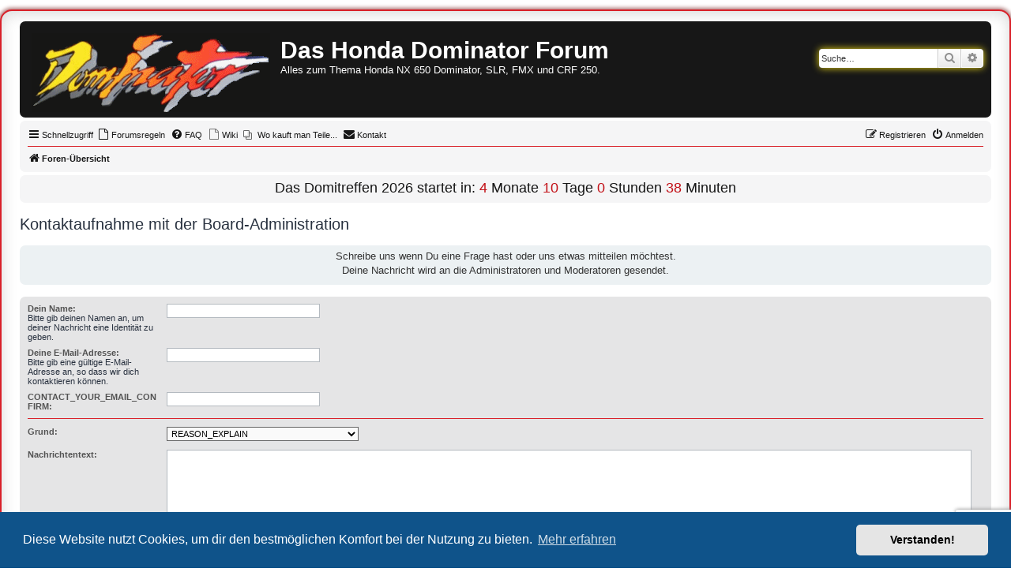

--- FILE ---
content_type: text/html; charset=UTF-8
request_url: https://forum.nx650.de/app.php/contactadmin?sid=822a9216544598f1b69ad3f445445e69
body_size: 19763
content:
<!DOCTYPE html>
<html dir="ltr" lang="de">
<head>
<meta charset="utf-8" />
<meta http-equiv="X-UA-Compatible" content="IE=edge">
<meta name="viewport" content="width=device-width, initial-scale=1" />

<title>Das Honda Dominator Forum - Kontaktaufnahme mit der Board-Administration</title>

	<link rel="alternate" type="application/atom+xml" title="Feed - Das Honda Dominator Forum" href="/app.php/feed?sid=a03a887c8c1cefaa14f49e943c7d46ae">			<link rel="alternate" type="application/atom+xml" title="Feed - Neue Themen" href="/app.php/feed/topics?sid=a03a887c8c1cefaa14f49e943c7d46ae">	<link rel="alternate" type="application/atom+xml" title="Feed - Aktive Themen" href="/app.php/feed/topics_active?sid=a03a887c8c1cefaa14f49e943c7d46ae">			

<!--
	phpBB style name: prosilver Special Edition
	Based on style:   prosilver (this is the default phpBB3 style)
	Original author:  Tom Beddard ( http://www.subBlue.com/ )
	Modified by:      phpBB Limited ( https://www.phpbb.com/ )
-->


<link href="./../styles/prosilver/theme/normalize.css?assets_version=136" rel="stylesheet">
<link href="./../styles/prosilver/theme/base.css?assets_version=136" rel="stylesheet">
<link href="./../styles/prosilver/theme/utilities.css?assets_version=136" rel="stylesheet">
<link href="./../styles/prosilver/theme/common.css?assets_version=136" rel="stylesheet">
<link href="./../styles/prosilver/theme/links.css?assets_version=136" rel="stylesheet">
<link href="./../styles/prosilver/theme/content.css?assets_version=136" rel="stylesheet">
<link href="./../styles/prosilver/theme/buttons.css?assets_version=136" rel="stylesheet">
<link href="./../styles/prosilver/theme/cp.css?assets_version=136" rel="stylesheet">
<link href="./../styles/prosilver/theme/forms.css?assets_version=136" rel="stylesheet">
<link href="./../styles/prosilver/theme/icons.css?assets_version=136" rel="stylesheet">
<link href="./../styles/prosilver/theme/colours.css?assets_version=136" rel="stylesheet">
<link href="./../styles/prosilver/theme/responsive.css?assets_version=136" rel="stylesheet">

<link href="./../assets/css/font-awesome.min.css?assets_version=136" rel="stylesheet">
<link href="./../styles/prosilver_se/theme/stylesheet.css?assets_version=136" rel="stylesheet">
<link href="./../styles/prosilver/theme/de/stylesheet.css?assets_version=136" rel="stylesheet">



	<link href="./../assets/cookieconsent/cookieconsent.min.css?assets_version=136" rel="stylesheet">

<!--[if lte IE 9]>
	<link href="./../styles/prosilver/theme/tweaks.css?assets_version=136" rel="stylesheet">
<![endif]-->

	


<link href="./../ext/alfredoramos/simplespoiler/styles/all/theme/css/common.min.css?assets_version=136" rel="stylesheet" media="screen">
<link href="./../ext/alfredoramos/simplespoiler/styles/prosilver/theme/css/style.min.css?assets_version=136" rel="stylesheet" media="screen">
<link href="./../ext/alfredoramos/simplespoiler/styles/prosilver/theme/css/colors.min.css?assets_version=136" rel="stylesheet" media="screen">
<link href="./../ext/dmzx/countdown/styles/prosilver/theme/countdown.css?assets_version=136" rel="stylesheet" media="screen">
<link href="./../ext/dmzx/topicauthor/styles/all/theme/topicauthor.css?assets_version=136" rel="stylesheet" media="screen">
<link href="./../ext/forumflair/usrpstprflsdslctr/styles/prosilver/theme/usrpstprflsdslctr_rght.css?assets_version=136" rel="stylesheet" media="screen">
<link href="./../ext/kirk/iconlegend/styles/prosilver/theme/icon-legend.css?assets_version=136" rel="stylesheet" media="screen">
<link href="./../ext/phpbb/pages/styles/prosilver/theme/pages_common.css?assets_version=136" rel="stylesheet" media="screen">
<link href="./../ext/rmcgirr83/contactadmin/styles/prosilver/theme/imageset.css?assets_version=136" rel="stylesheet" media="screen">
<link href="./../ext/rmcgirr83/elonw/styles/all/theme/elonw.css?assets_version=136" rel="stylesheet" media="screen">


<style>
.contactpanel {
	margin-bottom: 4px;
	padding: 5px 10px;
	border-radius: 7px;
	font-size: 1.3em;
	background-color:#ECF1F3;
	color:#28313F;
	text-align: center;
}
</style>

<link rel="apple-touch-icon" sizes="57x57" href="/apple-icon-57x57.png">
<link rel="apple-touch-icon" sizes="60x60" href="/apple-icon-60x60.png">
<link rel="apple-touch-icon" sizes="72x72" href="/apple-icon-72x72.png">
<link rel="apple-touch-icon" sizes="76x76" href="/apple-icon-76x76.png">
<link rel="apple-touch-icon" sizes="114x114" href="/apple-icon-114x114.png">
<link rel="apple-touch-icon" sizes="120x120" href="/apple-icon-120x120.png">
<link rel="apple-touch-icon" sizes="144x144" href="/apple-icon-144x144.png">
<link rel="apple-touch-icon" sizes="152x152" href="/apple-icon-152x152.png">
<link rel="apple-touch-icon" sizes="180x180" href="/apple-icon-180x180.png">
<link rel="icon" type="image/png" sizes="192x192"  href="/android-icon-192x192.png">
<link rel="icon" type="image/png" sizes="32x32" href="/favicon-32x32.png">
<link rel="icon" type="image/png" sizes="96x96" href="/favicon-96x96.png">
<link rel="icon" type="image/png" sizes="16x16" href="/favicon-16x16.png">

</head>
<body id="phpbb" class="nojs notouch section-app/contactadmin ltr ">


<div id="wrap" class="wrap">
	<a id="top" class="top-anchor" accesskey="t"></a>
	<div id="page-header">
		<div class="headerbar" role="banner">
					<div class="inner">

			<div id="site-description" class="site-description">
				<a id="logo" class="logo" href="./../index.php?sid=a03a887c8c1cefaa14f49e943c7d46ae" title="Foren-Übersicht">
					<span class="site_logo"></span>
				</a>
				<h1>Das Honda Dominator Forum</h1>
				<p>Alles zum Thema Honda NX 650 Dominator, SLR, FMX und CRF 250.</p>
				<p class="skiplink"><a href="#start_here">Zum Inhalt</a></p>
			</div>

									<div id="search-box" class="search-box search-header" role="search">
				<form action="./../search.php?sid=a03a887c8c1cefaa14f49e943c7d46ae" method="get" id="search">
				<fieldset>
					<input name="keywords" id="keywords" type="search" maxlength="128" title="Suche nach Wörtern" class="inputbox search tiny" size="20" value="" placeholder="Suche…" />
					<button class="button button-search" type="submit" title="Suche">
						<i class="icon fa-search fa-fw" aria-hidden="true"></i><span class="sr-only">Suche</span>
					</button>
					<a href="./../search.php?sid=a03a887c8c1cefaa14f49e943c7d46ae" class="button button-search-end" title="Erweiterte Suche">
						<i class="icon fa-cog fa-fw" aria-hidden="true"></i><span class="sr-only">Erweiterte Suche</span>
					</a>
					<input type="hidden" name="sid" value="a03a887c8c1cefaa14f49e943c7d46ae" />

				</fieldset>
				</form>
			</div>
						
			</div>
					</div>
				<div class="navbar" role="navigation">
	<div class="inner">

	<ul id="nav-main" class="nav-main linklist" role="menubar">

		<li id="quick-links" class="quick-links dropdown-container responsive-menu" data-skip-responsive="true">
			<a href="#" class="dropdown-trigger">
				<i class="icon fa-bars fa-fw" aria-hidden="true"></i><span>Schnellzugriff</span>
			</a>
			<div class="dropdown">
				<div class="pointer"><div class="pointer-inner"></div></div>
				<ul class="dropdown-contents" role="menu">
					
											<li class="separator"></li>
																									<li>
								<a href="./../search.php?search_id=unanswered&amp;sid=a03a887c8c1cefaa14f49e943c7d46ae" role="menuitem">
									<i class="icon fa-file-o fa-fw icon-gray" aria-hidden="true"></i><span>Unbeantwortete Themen</span>
								</a>
							</li>
							<li>
								<a href="./../search.php?search_id=active_topics&amp;sid=a03a887c8c1cefaa14f49e943c7d46ae" role="menuitem">
									<i class="icon fa-file-o fa-fw icon-blue" aria-hidden="true"></i><span>Aktive Themen</span>
								</a>
							</li>
							<li class="separator"></li>
							<li>
								<a href="./../search.php?sid=a03a887c8c1cefaa14f49e943c7d46ae" role="menuitem">
									<i class="icon fa-search fa-fw" aria-hidden="true"></i><span>Suche</span>
								</a>
							</li>
					
										<li class="separator"></li>

									</ul>
			</div>
		</li>

					<li >
			<a href="/app.php/die-honda-dominator-forumsregeln?sid=a03a887c8c1cefaa14f49e943c7d46ae" title="" role="menuitem">
				<i class="icon fa-file-o fa-fw" aria-hidden="true"></i><span>Forumsregeln</span>
			</a>
		</li>
			<li data-skip-responsive="true">
			<a href="/app.php/help/faq?sid=a03a887c8c1cefaa14f49e943c7d46ae" rel="help" title="Häufig gestellte Fragen" role="menuitem">
				<i class="icon fa-question-circle fa-fw" aria-hidden="true"></i><span>FAQ</span>
			</a>
		</li>
		<li data-last-responsive="true">
		    <a href="https://wiki.nx650.de" title="Domiforum Wiki" role="menuitem" target="_blank">
		        <i class="icon fa-file-o fa-fw icon-gray" aria-hidden="true"></i><span>Wiki</span>
			</a>
		</li>
		
					<li class="small-icon icon-pages icon-page-wo-kauft-man-teile no-bulletin">
			<a href="/app.php/wo-kauft-man-teile?sid=a03a887c8c1cefaa14f49e943c7d46ae" title="" role="menuitem">
				<span>Wo kauft man Teile...</span>
			</a>
		</li>
		<li class="" data-last-responsive="true">
		<a href="/app.php/contactadmin?sid=a03a887c8c1cefaa14f49e943c7d46ae" role="menuitem">
			<i class="icon fa-envelope fa-fw" aria-hidden="true"></i><span>Kontakt</span>
		</a>
	</li>
				
			<li class="rightside"  data-skip-responsive="true">
			<a href="./../ucp.php?mode=login&amp;redirect=app.php%2Fcontactadmin&amp;sid=a03a887c8c1cefaa14f49e943c7d46ae" title="Anmelden" accesskey="x" role="menuitem">
				<i class="icon fa-power-off fa-fw" aria-hidden="true"></i><span>Anmelden</span>
			</a>
		</li>
					<li class="rightside" data-skip-responsive="true">
				<a href="./../ucp.php?mode=register&amp;sid=a03a887c8c1cefaa14f49e943c7d46ae" role="menuitem">
					<i class="icon fa-pencil-square-o  fa-fw" aria-hidden="true"></i><span>Registrieren</span>
				</a>
			</li>
						</ul>

	<ul id="nav-breadcrumbs" class="nav-breadcrumbs linklist navlinks" role="menubar">
				
		
		<li class="breadcrumbs" itemscope itemtype="https://schema.org/BreadcrumbList">

			
							<span class="crumb" itemtype="https://schema.org/ListItem" itemprop="itemListElement" itemscope><a itemprop="item" href="./../index.php?sid=a03a887c8c1cefaa14f49e943c7d46ae" accesskey="h" data-navbar-reference="index"><i class="icon fa-home fa-fw"></i><span itemprop="name">Foren-Übersicht</span></a><meta itemprop="position" content="1" /></span>

			
					</li>

		
					<li class="rightside responsive-search">
				<a href="./../search.php?sid=a03a887c8c1cefaa14f49e943c7d46ae" title="Zeigt die erweiterten Suchoptionen an" role="menuitem">
					<i class="icon fa-search fa-fw" aria-hidden="true"></i><span class="sr-only">Suche</span>
				</a>
			</li>
			</ul>

	</div>
</div>
	</div>

	<div class="navbar timecount">
	<div class="inner">
		<span id="time"></span>
	</div>
</div>

	<a id="start_here" class="anchor"></a>
	<div id="page-body" class="page-body" role="main">
		
		<h2 class="titlespace">Kontaktaufnahme mit der Board-Administration</h2>

<form method="post" id="postform" name="postform" action="/app.php/contactadmin?sid=a03a887c8c1cefaa14f49e943c7d46ae" enctype="multipart/form-data">
		<div class="contactpanel">
		<div class="content">
			Schreibe uns wenn Du eine Frage hast oder uns etwas mitteilen möchtest.<br>
Deine Nachricht wird an die Administratoren und Moderatoren gesendet.
		</div>
	</div>
		<br class="clear" />
	<div class="panel">
	<div class="inner">

		<fieldset class="fields2">
		
				<dl>
			<dt><label for="username">Dein Name:</label><br /><span>Bitte gib deinen Namen an, um deiner Nachricht eine Identität zu geben.</span></dt>
			<dd><input type="text" class="inputbox autowidth" name="username" id="username" value="" size="30" tabindex="1" /></dd>
		</dl>
		<dl>
			<dt><label for="email">Deine E-Mail-Adresse:</label><br /><span>Bitte gib eine gültige E-Mail-Adresse an, so dass wir dich kontaktieren können.</span></dt>
			<dd><input type="text" class="inputbox autowidth" name="email" id="email" value="" size="30" tabindex="2" /></dd>
		</dl>
		<dl>
			<dt><label for="email_confirm">CONTACT_YOUR_EMAIL_CONFIRM:</label></dt>
			<dd><input type="text" class="inputbox autowidth" name="email_confirm" id="email_confirm" value="" size="30" tabindex="3" /></dd>
		</dl>
		<hr />
						<dl>
			<dt><label for="contact_reason">Grund:</label></dt>
			<dd><select name="contact_reason" id="contact_reason" tabindex="4"><option value="REASON_EXPLAIN">REASON_EXPLAIN</option><option value="Technische Frage zum Forum">Technische Frage zum Forum</option><option value="Probleme mit dem Login">Probleme mit dem Login</option><option value="Ich möchte meinen Benutzeraccount löschen">Ich möchte meinen Benutzeraccount löschen</option><option value="Sonstiges">Sonstiges</option></select></dd>
		</dl>
						<dl>
			<dt><label for="message">Nachrichtentext:</label></dt>
			<dd><textarea name="message" id="message" class="inputbox" tabindex="6" style="width:98%;height:160px;"></textarea></dd>
		</dl>
		</fieldset>
	</div>
</div>


<div class="panel captcha-panel">
	<div class="inner">
	<fieldset class="fields2">
			<noscript>
		<div>Bitte aktiviere JavaScript in deinem Browser, um die Aufgabe zu laden.</div>
	</noscript>

	<script src="//google.com/recaptcha/api.js?render=6Lcu484aAAAAAOHo9dseVEePSbGtqqO_816Ea8cO" async defer></script>

		<input class="g-recaptcha" type="hidden" name="recaptcha_action" value="report" data-recaptcha-v3="6Lcu484aAAAAAOHo9dseVEePSbGtqqO_816Ea8cO">
	<input type="hidden" name="recaptcha_token" value="">
	</fieldset>
	</div>
</div>



<div class="panel bg2">
	<div class="inner">

	<fieldset class="submit-buttons">
		<input type="hidden" name="confirm_id" value="fc4995ac357f9216dbcdc04252ecaebe" />

		<input type="submit" name="submit" id="submit" value="Absenden" class="button1" tabindex="9" />&nbsp;
		<input type="hidden" name="creation_time" value="1769124068" />
<input type="hidden" name="form_token" value="81d265f06126f9ceab88d473bd058cdc96cac945" />

	</fieldset>

	</div>
</div>

</form>

			</div>


<div id="page-footer" class="page-footer" role="contentinfo">
	<div class="navbar" role="navigation">
	<div class="inner">

	<ul id="nav-footer" class="nav-footer linklist" role="menubar">
		<li class="breadcrumbs">
									<span class="crumb"><a href="./../index.php?sid=a03a887c8c1cefaa14f49e943c7d46ae" data-navbar-reference="index"><i class="icon fa-home fa-fw" aria-hidden="true"></i><span>Foren-Übersicht</span></a></span>					</li>
		
				<li class="rightside">Alle Zeiten sind <span title="Europa/Berlin">UTC+01:00</span></li>
							<li class="rightside">
				<a href="/app.php/user/delete_cookies?sid=a03a887c8c1cefaa14f49e943c7d46ae" data-ajax="true" data-refresh="true" role="menuitem">
					<i class="icon fa-trash fa-fw" aria-hidden="true"></i><span>Alle Cookies löschen</span>
				</a>
			</li>
														<li class="small-icon icon-pages icon-page-impressum rightside">
			<a href="/app.php/impressum?sid=a03a887c8c1cefaa14f49e943c7d46ae" title="" role="menuitem">
				<span>Impressum</span>
			</a>
		</li>
			<li class="small-icon icon-pages icon-page-datenschutzrichtlinie rightside">
			<a href="/app.php/datenschutzrichtlinie?sid=a03a887c8c1cefaa14f49e943c7d46ae" title="" role="menuitem">
				<span>Datenschutzrichtlinie</span>
			</a>
		</li>
		<li class="rightside" data-last-responsive="true">
		<a href="/app.php/contactadmin?sid=a03a887c8c1cefaa14f49e943c7d46ae" role="menuitem">
			<i class="icon fa-envelope fa-fw" aria-hidden="true"></i><span>Kontakt</span>
		</a>
	</li>
			</ul>

	</div>
</div>

	<div id="darkenwrapper" class="darkenwrapper" data-ajax-error-title="AJAX-Fehler" data-ajax-error-text="Bei der Verarbeitung deiner Anfrage ist ein Fehler aufgetreten." data-ajax-error-text-abort="Der Benutzer hat die Anfrage abgebrochen." data-ajax-error-text-timeout="Bei deiner Anfrage ist eine Zeitüberschreitung aufgetreten. Bitte versuche es erneut." data-ajax-error-text-parsererror="Bei deiner Anfrage ist etwas falsch gelaufen und der Server hat eine ungültige Antwort zurückgegeben.">
		<div id="darken" class="darken">&nbsp;</div>
	</div>

	<div id="phpbb_alert" class="phpbb_alert" data-l-err="Fehler" data-l-timeout-processing-req="Bei der Anfrage ist eine Zeitüberschreitung aufgetreten.">
		<a href="#" class="alert_close">
			<i class="icon fa-times-circle fa-fw" aria-hidden="true"></i>
		</a>
		<h3 class="alert_title">&nbsp;</h3><p class="alert_text"></p>
	</div>
	<div id="phpbb_confirm" class="phpbb_alert">
		<a href="#" class="alert_close">
			<i class="icon fa-times-circle fa-fw" aria-hidden="true"></i>
		</a>
		<div class="alert_text"></div>
	</div>
</div>

</div>

	<div class="copyright">
				<p class="footer-row">
			<span class="footer-copyright">Powered by <a href="https://www.phpbb.com/">phpBB</a>&reg; Forum Software &copy; phpBB Limited</span>
		</p>
				<p class="footer-row">
			<span class="footer-copyright">Deutsche Übersetzung durch <a href="https://www.phpbb.de/">phpBB.de</a></span>
		</p>
						<p class="footer-row" role="menu">
			<a class="footer-link" href="http://forum.nx650.de/app.php/datenschutzrichtlinie" title="Datenschutz" role="menuitem">
				<span class="footer-link-text">Datenschutz</span>
			</a>
			|
			<a class="footer-link" href="./../ucp.php?mode=terms&amp;sid=a03a887c8c1cefaa14f49e943c7d46ae" title="Nutzungsbedingungen" role="menuitem">
				<span class="footer-link-text">Nutzungsbedingungen</span>
			</a>
		</p>
					</div>

<div>
	<a id="bottom" class="anchor" accesskey="z"></a>
	</div>

<script src="./../assets/javascript/jquery-3.7.1.min.js?assets_version=136"></script>
<script src="./../assets/javascript/core.js?assets_version=136"></script>

	<script src="./../assets/cookieconsent/cookieconsent.min.js?assets_version=136"></script>
	<script>
		if (typeof window.cookieconsent === "object") {
			window.addEventListener("load", function(){
				window.cookieconsent.initialise({
					"palette": {
						"popup": {
							"background": "#0F538A"
						},
						"button": {
							"background": "#E5E5E5"
						}
					},
					"theme": "classic",
					"content": {
						"message": "Diese\u0020Website\u0020nutzt\u0020Cookies,\u0020um\u0020dir\u0020den\u0020bestm\u00F6glichen\u0020Komfort\u0020bei\u0020der\u0020Nutzung\u0020zu\u0020bieten.",
						"dismiss": "Verstanden\u0021",
						"link": "Mehr\u0020erfahren",
						"href": "./../ucp.php?mode=privacy&amp;sid=a03a887c8c1cefaa14f49e943c7d46ae"
					}
				});
			});
		}
	</script>

<script type="text/javascript">
// ]]>&lt;![CDATA[<![CDATA[
$(document).ready(function(){
	$("#time").countdown({
		date: "2026/06/04",
		onComplete: function( event ) {

			$(this).html("Wer uns sucht: Wir sind auf unserem Domiforumstreffen am Quaduxenbarg");
		},
		leadingZero: false,
				offset: 0,
						yearsAndMonths: true,
				htmlTemplate: "<span class='cd-time'>Das Domitreffen 2026 startet in:</span> %m <span class=\"cd-time\">Monate</span>	%d <span class=\"cd-time\">Tage</span> %h <span class=\"cd-time\">Stunden</span> %i <span class=\"cd-time\">Minuten</span>",
		direction: "down"
	});
});
// ]]>]]&gt;<![CDATA[
</script>
<script>
		var elonw_title = "\u00D6ffnet\u0020in\u0020einem\u0020neuen\u0020Fenster\/Tab";
</script>

<script src="./../styles/prosilver/template/forum_fn.js?assets_version=136"></script>
<script src="./../styles/prosilver/template/ajax.js?assets_version=136"></script>
<script src="./../ext/dmzx/countdown/styles/prosilver/template/jquery.jcountdown.min.js?assets_version=136"></script>
<script src="./../ext/rmcgirr83/elonw/styles/all/template/js/elonw.js?assets_version=136"></script>
<script src="./../ext/alfredoramos/simplespoiler/styles/all/theme/js/details-element-polyfill.min.js?assets_version=136"></script>
<script src="./../ext/alfredoramos/simplespoiler/styles/all/theme/js/spoiler.min.js?assets_version=136"></script>



</body>
</html>


--- FILE ---
content_type: text/html; charset=utf-8
request_url: https://google.com/recaptcha/api2/anchor?ar=1&k=6Lcu484aAAAAAOHo9dseVEePSbGtqqO_816Ea8cO&co=aHR0cHM6Ly9mb3J1bS5ueDY1MC5kZTo0NDM.&hl=en&v=PoyoqOPhxBO7pBk68S4YbpHZ&size=invisible&anchor-ms=20000&execute-ms=30000&cb=hmemd5ijb6uu
body_size: 48791
content:
<!DOCTYPE HTML><html dir="ltr" lang="en"><head><meta http-equiv="Content-Type" content="text/html; charset=UTF-8">
<meta http-equiv="X-UA-Compatible" content="IE=edge">
<title>reCAPTCHA</title>
<style type="text/css">
/* cyrillic-ext */
@font-face {
  font-family: 'Roboto';
  font-style: normal;
  font-weight: 400;
  font-stretch: 100%;
  src: url(//fonts.gstatic.com/s/roboto/v48/KFO7CnqEu92Fr1ME7kSn66aGLdTylUAMa3GUBHMdazTgWw.woff2) format('woff2');
  unicode-range: U+0460-052F, U+1C80-1C8A, U+20B4, U+2DE0-2DFF, U+A640-A69F, U+FE2E-FE2F;
}
/* cyrillic */
@font-face {
  font-family: 'Roboto';
  font-style: normal;
  font-weight: 400;
  font-stretch: 100%;
  src: url(//fonts.gstatic.com/s/roboto/v48/KFO7CnqEu92Fr1ME7kSn66aGLdTylUAMa3iUBHMdazTgWw.woff2) format('woff2');
  unicode-range: U+0301, U+0400-045F, U+0490-0491, U+04B0-04B1, U+2116;
}
/* greek-ext */
@font-face {
  font-family: 'Roboto';
  font-style: normal;
  font-weight: 400;
  font-stretch: 100%;
  src: url(//fonts.gstatic.com/s/roboto/v48/KFO7CnqEu92Fr1ME7kSn66aGLdTylUAMa3CUBHMdazTgWw.woff2) format('woff2');
  unicode-range: U+1F00-1FFF;
}
/* greek */
@font-face {
  font-family: 'Roboto';
  font-style: normal;
  font-weight: 400;
  font-stretch: 100%;
  src: url(//fonts.gstatic.com/s/roboto/v48/KFO7CnqEu92Fr1ME7kSn66aGLdTylUAMa3-UBHMdazTgWw.woff2) format('woff2');
  unicode-range: U+0370-0377, U+037A-037F, U+0384-038A, U+038C, U+038E-03A1, U+03A3-03FF;
}
/* math */
@font-face {
  font-family: 'Roboto';
  font-style: normal;
  font-weight: 400;
  font-stretch: 100%;
  src: url(//fonts.gstatic.com/s/roboto/v48/KFO7CnqEu92Fr1ME7kSn66aGLdTylUAMawCUBHMdazTgWw.woff2) format('woff2');
  unicode-range: U+0302-0303, U+0305, U+0307-0308, U+0310, U+0312, U+0315, U+031A, U+0326-0327, U+032C, U+032F-0330, U+0332-0333, U+0338, U+033A, U+0346, U+034D, U+0391-03A1, U+03A3-03A9, U+03B1-03C9, U+03D1, U+03D5-03D6, U+03F0-03F1, U+03F4-03F5, U+2016-2017, U+2034-2038, U+203C, U+2040, U+2043, U+2047, U+2050, U+2057, U+205F, U+2070-2071, U+2074-208E, U+2090-209C, U+20D0-20DC, U+20E1, U+20E5-20EF, U+2100-2112, U+2114-2115, U+2117-2121, U+2123-214F, U+2190, U+2192, U+2194-21AE, U+21B0-21E5, U+21F1-21F2, U+21F4-2211, U+2213-2214, U+2216-22FF, U+2308-230B, U+2310, U+2319, U+231C-2321, U+2336-237A, U+237C, U+2395, U+239B-23B7, U+23D0, U+23DC-23E1, U+2474-2475, U+25AF, U+25B3, U+25B7, U+25BD, U+25C1, U+25CA, U+25CC, U+25FB, U+266D-266F, U+27C0-27FF, U+2900-2AFF, U+2B0E-2B11, U+2B30-2B4C, U+2BFE, U+3030, U+FF5B, U+FF5D, U+1D400-1D7FF, U+1EE00-1EEFF;
}
/* symbols */
@font-face {
  font-family: 'Roboto';
  font-style: normal;
  font-weight: 400;
  font-stretch: 100%;
  src: url(//fonts.gstatic.com/s/roboto/v48/KFO7CnqEu92Fr1ME7kSn66aGLdTylUAMaxKUBHMdazTgWw.woff2) format('woff2');
  unicode-range: U+0001-000C, U+000E-001F, U+007F-009F, U+20DD-20E0, U+20E2-20E4, U+2150-218F, U+2190, U+2192, U+2194-2199, U+21AF, U+21E6-21F0, U+21F3, U+2218-2219, U+2299, U+22C4-22C6, U+2300-243F, U+2440-244A, U+2460-24FF, U+25A0-27BF, U+2800-28FF, U+2921-2922, U+2981, U+29BF, U+29EB, U+2B00-2BFF, U+4DC0-4DFF, U+FFF9-FFFB, U+10140-1018E, U+10190-1019C, U+101A0, U+101D0-101FD, U+102E0-102FB, U+10E60-10E7E, U+1D2C0-1D2D3, U+1D2E0-1D37F, U+1F000-1F0FF, U+1F100-1F1AD, U+1F1E6-1F1FF, U+1F30D-1F30F, U+1F315, U+1F31C, U+1F31E, U+1F320-1F32C, U+1F336, U+1F378, U+1F37D, U+1F382, U+1F393-1F39F, U+1F3A7-1F3A8, U+1F3AC-1F3AF, U+1F3C2, U+1F3C4-1F3C6, U+1F3CA-1F3CE, U+1F3D4-1F3E0, U+1F3ED, U+1F3F1-1F3F3, U+1F3F5-1F3F7, U+1F408, U+1F415, U+1F41F, U+1F426, U+1F43F, U+1F441-1F442, U+1F444, U+1F446-1F449, U+1F44C-1F44E, U+1F453, U+1F46A, U+1F47D, U+1F4A3, U+1F4B0, U+1F4B3, U+1F4B9, U+1F4BB, U+1F4BF, U+1F4C8-1F4CB, U+1F4D6, U+1F4DA, U+1F4DF, U+1F4E3-1F4E6, U+1F4EA-1F4ED, U+1F4F7, U+1F4F9-1F4FB, U+1F4FD-1F4FE, U+1F503, U+1F507-1F50B, U+1F50D, U+1F512-1F513, U+1F53E-1F54A, U+1F54F-1F5FA, U+1F610, U+1F650-1F67F, U+1F687, U+1F68D, U+1F691, U+1F694, U+1F698, U+1F6AD, U+1F6B2, U+1F6B9-1F6BA, U+1F6BC, U+1F6C6-1F6CF, U+1F6D3-1F6D7, U+1F6E0-1F6EA, U+1F6F0-1F6F3, U+1F6F7-1F6FC, U+1F700-1F7FF, U+1F800-1F80B, U+1F810-1F847, U+1F850-1F859, U+1F860-1F887, U+1F890-1F8AD, U+1F8B0-1F8BB, U+1F8C0-1F8C1, U+1F900-1F90B, U+1F93B, U+1F946, U+1F984, U+1F996, U+1F9E9, U+1FA00-1FA6F, U+1FA70-1FA7C, U+1FA80-1FA89, U+1FA8F-1FAC6, U+1FACE-1FADC, U+1FADF-1FAE9, U+1FAF0-1FAF8, U+1FB00-1FBFF;
}
/* vietnamese */
@font-face {
  font-family: 'Roboto';
  font-style: normal;
  font-weight: 400;
  font-stretch: 100%;
  src: url(//fonts.gstatic.com/s/roboto/v48/KFO7CnqEu92Fr1ME7kSn66aGLdTylUAMa3OUBHMdazTgWw.woff2) format('woff2');
  unicode-range: U+0102-0103, U+0110-0111, U+0128-0129, U+0168-0169, U+01A0-01A1, U+01AF-01B0, U+0300-0301, U+0303-0304, U+0308-0309, U+0323, U+0329, U+1EA0-1EF9, U+20AB;
}
/* latin-ext */
@font-face {
  font-family: 'Roboto';
  font-style: normal;
  font-weight: 400;
  font-stretch: 100%;
  src: url(//fonts.gstatic.com/s/roboto/v48/KFO7CnqEu92Fr1ME7kSn66aGLdTylUAMa3KUBHMdazTgWw.woff2) format('woff2');
  unicode-range: U+0100-02BA, U+02BD-02C5, U+02C7-02CC, U+02CE-02D7, U+02DD-02FF, U+0304, U+0308, U+0329, U+1D00-1DBF, U+1E00-1E9F, U+1EF2-1EFF, U+2020, U+20A0-20AB, U+20AD-20C0, U+2113, U+2C60-2C7F, U+A720-A7FF;
}
/* latin */
@font-face {
  font-family: 'Roboto';
  font-style: normal;
  font-weight: 400;
  font-stretch: 100%;
  src: url(//fonts.gstatic.com/s/roboto/v48/KFO7CnqEu92Fr1ME7kSn66aGLdTylUAMa3yUBHMdazQ.woff2) format('woff2');
  unicode-range: U+0000-00FF, U+0131, U+0152-0153, U+02BB-02BC, U+02C6, U+02DA, U+02DC, U+0304, U+0308, U+0329, U+2000-206F, U+20AC, U+2122, U+2191, U+2193, U+2212, U+2215, U+FEFF, U+FFFD;
}
/* cyrillic-ext */
@font-face {
  font-family: 'Roboto';
  font-style: normal;
  font-weight: 500;
  font-stretch: 100%;
  src: url(//fonts.gstatic.com/s/roboto/v48/KFO7CnqEu92Fr1ME7kSn66aGLdTylUAMa3GUBHMdazTgWw.woff2) format('woff2');
  unicode-range: U+0460-052F, U+1C80-1C8A, U+20B4, U+2DE0-2DFF, U+A640-A69F, U+FE2E-FE2F;
}
/* cyrillic */
@font-face {
  font-family: 'Roboto';
  font-style: normal;
  font-weight: 500;
  font-stretch: 100%;
  src: url(//fonts.gstatic.com/s/roboto/v48/KFO7CnqEu92Fr1ME7kSn66aGLdTylUAMa3iUBHMdazTgWw.woff2) format('woff2');
  unicode-range: U+0301, U+0400-045F, U+0490-0491, U+04B0-04B1, U+2116;
}
/* greek-ext */
@font-face {
  font-family: 'Roboto';
  font-style: normal;
  font-weight: 500;
  font-stretch: 100%;
  src: url(//fonts.gstatic.com/s/roboto/v48/KFO7CnqEu92Fr1ME7kSn66aGLdTylUAMa3CUBHMdazTgWw.woff2) format('woff2');
  unicode-range: U+1F00-1FFF;
}
/* greek */
@font-face {
  font-family: 'Roboto';
  font-style: normal;
  font-weight: 500;
  font-stretch: 100%;
  src: url(//fonts.gstatic.com/s/roboto/v48/KFO7CnqEu92Fr1ME7kSn66aGLdTylUAMa3-UBHMdazTgWw.woff2) format('woff2');
  unicode-range: U+0370-0377, U+037A-037F, U+0384-038A, U+038C, U+038E-03A1, U+03A3-03FF;
}
/* math */
@font-face {
  font-family: 'Roboto';
  font-style: normal;
  font-weight: 500;
  font-stretch: 100%;
  src: url(//fonts.gstatic.com/s/roboto/v48/KFO7CnqEu92Fr1ME7kSn66aGLdTylUAMawCUBHMdazTgWw.woff2) format('woff2');
  unicode-range: U+0302-0303, U+0305, U+0307-0308, U+0310, U+0312, U+0315, U+031A, U+0326-0327, U+032C, U+032F-0330, U+0332-0333, U+0338, U+033A, U+0346, U+034D, U+0391-03A1, U+03A3-03A9, U+03B1-03C9, U+03D1, U+03D5-03D6, U+03F0-03F1, U+03F4-03F5, U+2016-2017, U+2034-2038, U+203C, U+2040, U+2043, U+2047, U+2050, U+2057, U+205F, U+2070-2071, U+2074-208E, U+2090-209C, U+20D0-20DC, U+20E1, U+20E5-20EF, U+2100-2112, U+2114-2115, U+2117-2121, U+2123-214F, U+2190, U+2192, U+2194-21AE, U+21B0-21E5, U+21F1-21F2, U+21F4-2211, U+2213-2214, U+2216-22FF, U+2308-230B, U+2310, U+2319, U+231C-2321, U+2336-237A, U+237C, U+2395, U+239B-23B7, U+23D0, U+23DC-23E1, U+2474-2475, U+25AF, U+25B3, U+25B7, U+25BD, U+25C1, U+25CA, U+25CC, U+25FB, U+266D-266F, U+27C0-27FF, U+2900-2AFF, U+2B0E-2B11, U+2B30-2B4C, U+2BFE, U+3030, U+FF5B, U+FF5D, U+1D400-1D7FF, U+1EE00-1EEFF;
}
/* symbols */
@font-face {
  font-family: 'Roboto';
  font-style: normal;
  font-weight: 500;
  font-stretch: 100%;
  src: url(//fonts.gstatic.com/s/roboto/v48/KFO7CnqEu92Fr1ME7kSn66aGLdTylUAMaxKUBHMdazTgWw.woff2) format('woff2');
  unicode-range: U+0001-000C, U+000E-001F, U+007F-009F, U+20DD-20E0, U+20E2-20E4, U+2150-218F, U+2190, U+2192, U+2194-2199, U+21AF, U+21E6-21F0, U+21F3, U+2218-2219, U+2299, U+22C4-22C6, U+2300-243F, U+2440-244A, U+2460-24FF, U+25A0-27BF, U+2800-28FF, U+2921-2922, U+2981, U+29BF, U+29EB, U+2B00-2BFF, U+4DC0-4DFF, U+FFF9-FFFB, U+10140-1018E, U+10190-1019C, U+101A0, U+101D0-101FD, U+102E0-102FB, U+10E60-10E7E, U+1D2C0-1D2D3, U+1D2E0-1D37F, U+1F000-1F0FF, U+1F100-1F1AD, U+1F1E6-1F1FF, U+1F30D-1F30F, U+1F315, U+1F31C, U+1F31E, U+1F320-1F32C, U+1F336, U+1F378, U+1F37D, U+1F382, U+1F393-1F39F, U+1F3A7-1F3A8, U+1F3AC-1F3AF, U+1F3C2, U+1F3C4-1F3C6, U+1F3CA-1F3CE, U+1F3D4-1F3E0, U+1F3ED, U+1F3F1-1F3F3, U+1F3F5-1F3F7, U+1F408, U+1F415, U+1F41F, U+1F426, U+1F43F, U+1F441-1F442, U+1F444, U+1F446-1F449, U+1F44C-1F44E, U+1F453, U+1F46A, U+1F47D, U+1F4A3, U+1F4B0, U+1F4B3, U+1F4B9, U+1F4BB, U+1F4BF, U+1F4C8-1F4CB, U+1F4D6, U+1F4DA, U+1F4DF, U+1F4E3-1F4E6, U+1F4EA-1F4ED, U+1F4F7, U+1F4F9-1F4FB, U+1F4FD-1F4FE, U+1F503, U+1F507-1F50B, U+1F50D, U+1F512-1F513, U+1F53E-1F54A, U+1F54F-1F5FA, U+1F610, U+1F650-1F67F, U+1F687, U+1F68D, U+1F691, U+1F694, U+1F698, U+1F6AD, U+1F6B2, U+1F6B9-1F6BA, U+1F6BC, U+1F6C6-1F6CF, U+1F6D3-1F6D7, U+1F6E0-1F6EA, U+1F6F0-1F6F3, U+1F6F7-1F6FC, U+1F700-1F7FF, U+1F800-1F80B, U+1F810-1F847, U+1F850-1F859, U+1F860-1F887, U+1F890-1F8AD, U+1F8B0-1F8BB, U+1F8C0-1F8C1, U+1F900-1F90B, U+1F93B, U+1F946, U+1F984, U+1F996, U+1F9E9, U+1FA00-1FA6F, U+1FA70-1FA7C, U+1FA80-1FA89, U+1FA8F-1FAC6, U+1FACE-1FADC, U+1FADF-1FAE9, U+1FAF0-1FAF8, U+1FB00-1FBFF;
}
/* vietnamese */
@font-face {
  font-family: 'Roboto';
  font-style: normal;
  font-weight: 500;
  font-stretch: 100%;
  src: url(//fonts.gstatic.com/s/roboto/v48/KFO7CnqEu92Fr1ME7kSn66aGLdTylUAMa3OUBHMdazTgWw.woff2) format('woff2');
  unicode-range: U+0102-0103, U+0110-0111, U+0128-0129, U+0168-0169, U+01A0-01A1, U+01AF-01B0, U+0300-0301, U+0303-0304, U+0308-0309, U+0323, U+0329, U+1EA0-1EF9, U+20AB;
}
/* latin-ext */
@font-face {
  font-family: 'Roboto';
  font-style: normal;
  font-weight: 500;
  font-stretch: 100%;
  src: url(//fonts.gstatic.com/s/roboto/v48/KFO7CnqEu92Fr1ME7kSn66aGLdTylUAMa3KUBHMdazTgWw.woff2) format('woff2');
  unicode-range: U+0100-02BA, U+02BD-02C5, U+02C7-02CC, U+02CE-02D7, U+02DD-02FF, U+0304, U+0308, U+0329, U+1D00-1DBF, U+1E00-1E9F, U+1EF2-1EFF, U+2020, U+20A0-20AB, U+20AD-20C0, U+2113, U+2C60-2C7F, U+A720-A7FF;
}
/* latin */
@font-face {
  font-family: 'Roboto';
  font-style: normal;
  font-weight: 500;
  font-stretch: 100%;
  src: url(//fonts.gstatic.com/s/roboto/v48/KFO7CnqEu92Fr1ME7kSn66aGLdTylUAMa3yUBHMdazQ.woff2) format('woff2');
  unicode-range: U+0000-00FF, U+0131, U+0152-0153, U+02BB-02BC, U+02C6, U+02DA, U+02DC, U+0304, U+0308, U+0329, U+2000-206F, U+20AC, U+2122, U+2191, U+2193, U+2212, U+2215, U+FEFF, U+FFFD;
}
/* cyrillic-ext */
@font-face {
  font-family: 'Roboto';
  font-style: normal;
  font-weight: 900;
  font-stretch: 100%;
  src: url(//fonts.gstatic.com/s/roboto/v48/KFO7CnqEu92Fr1ME7kSn66aGLdTylUAMa3GUBHMdazTgWw.woff2) format('woff2');
  unicode-range: U+0460-052F, U+1C80-1C8A, U+20B4, U+2DE0-2DFF, U+A640-A69F, U+FE2E-FE2F;
}
/* cyrillic */
@font-face {
  font-family: 'Roboto';
  font-style: normal;
  font-weight: 900;
  font-stretch: 100%;
  src: url(//fonts.gstatic.com/s/roboto/v48/KFO7CnqEu92Fr1ME7kSn66aGLdTylUAMa3iUBHMdazTgWw.woff2) format('woff2');
  unicode-range: U+0301, U+0400-045F, U+0490-0491, U+04B0-04B1, U+2116;
}
/* greek-ext */
@font-face {
  font-family: 'Roboto';
  font-style: normal;
  font-weight: 900;
  font-stretch: 100%;
  src: url(//fonts.gstatic.com/s/roboto/v48/KFO7CnqEu92Fr1ME7kSn66aGLdTylUAMa3CUBHMdazTgWw.woff2) format('woff2');
  unicode-range: U+1F00-1FFF;
}
/* greek */
@font-face {
  font-family: 'Roboto';
  font-style: normal;
  font-weight: 900;
  font-stretch: 100%;
  src: url(//fonts.gstatic.com/s/roboto/v48/KFO7CnqEu92Fr1ME7kSn66aGLdTylUAMa3-UBHMdazTgWw.woff2) format('woff2');
  unicode-range: U+0370-0377, U+037A-037F, U+0384-038A, U+038C, U+038E-03A1, U+03A3-03FF;
}
/* math */
@font-face {
  font-family: 'Roboto';
  font-style: normal;
  font-weight: 900;
  font-stretch: 100%;
  src: url(//fonts.gstatic.com/s/roboto/v48/KFO7CnqEu92Fr1ME7kSn66aGLdTylUAMawCUBHMdazTgWw.woff2) format('woff2');
  unicode-range: U+0302-0303, U+0305, U+0307-0308, U+0310, U+0312, U+0315, U+031A, U+0326-0327, U+032C, U+032F-0330, U+0332-0333, U+0338, U+033A, U+0346, U+034D, U+0391-03A1, U+03A3-03A9, U+03B1-03C9, U+03D1, U+03D5-03D6, U+03F0-03F1, U+03F4-03F5, U+2016-2017, U+2034-2038, U+203C, U+2040, U+2043, U+2047, U+2050, U+2057, U+205F, U+2070-2071, U+2074-208E, U+2090-209C, U+20D0-20DC, U+20E1, U+20E5-20EF, U+2100-2112, U+2114-2115, U+2117-2121, U+2123-214F, U+2190, U+2192, U+2194-21AE, U+21B0-21E5, U+21F1-21F2, U+21F4-2211, U+2213-2214, U+2216-22FF, U+2308-230B, U+2310, U+2319, U+231C-2321, U+2336-237A, U+237C, U+2395, U+239B-23B7, U+23D0, U+23DC-23E1, U+2474-2475, U+25AF, U+25B3, U+25B7, U+25BD, U+25C1, U+25CA, U+25CC, U+25FB, U+266D-266F, U+27C0-27FF, U+2900-2AFF, U+2B0E-2B11, U+2B30-2B4C, U+2BFE, U+3030, U+FF5B, U+FF5D, U+1D400-1D7FF, U+1EE00-1EEFF;
}
/* symbols */
@font-face {
  font-family: 'Roboto';
  font-style: normal;
  font-weight: 900;
  font-stretch: 100%;
  src: url(//fonts.gstatic.com/s/roboto/v48/KFO7CnqEu92Fr1ME7kSn66aGLdTylUAMaxKUBHMdazTgWw.woff2) format('woff2');
  unicode-range: U+0001-000C, U+000E-001F, U+007F-009F, U+20DD-20E0, U+20E2-20E4, U+2150-218F, U+2190, U+2192, U+2194-2199, U+21AF, U+21E6-21F0, U+21F3, U+2218-2219, U+2299, U+22C4-22C6, U+2300-243F, U+2440-244A, U+2460-24FF, U+25A0-27BF, U+2800-28FF, U+2921-2922, U+2981, U+29BF, U+29EB, U+2B00-2BFF, U+4DC0-4DFF, U+FFF9-FFFB, U+10140-1018E, U+10190-1019C, U+101A0, U+101D0-101FD, U+102E0-102FB, U+10E60-10E7E, U+1D2C0-1D2D3, U+1D2E0-1D37F, U+1F000-1F0FF, U+1F100-1F1AD, U+1F1E6-1F1FF, U+1F30D-1F30F, U+1F315, U+1F31C, U+1F31E, U+1F320-1F32C, U+1F336, U+1F378, U+1F37D, U+1F382, U+1F393-1F39F, U+1F3A7-1F3A8, U+1F3AC-1F3AF, U+1F3C2, U+1F3C4-1F3C6, U+1F3CA-1F3CE, U+1F3D4-1F3E0, U+1F3ED, U+1F3F1-1F3F3, U+1F3F5-1F3F7, U+1F408, U+1F415, U+1F41F, U+1F426, U+1F43F, U+1F441-1F442, U+1F444, U+1F446-1F449, U+1F44C-1F44E, U+1F453, U+1F46A, U+1F47D, U+1F4A3, U+1F4B0, U+1F4B3, U+1F4B9, U+1F4BB, U+1F4BF, U+1F4C8-1F4CB, U+1F4D6, U+1F4DA, U+1F4DF, U+1F4E3-1F4E6, U+1F4EA-1F4ED, U+1F4F7, U+1F4F9-1F4FB, U+1F4FD-1F4FE, U+1F503, U+1F507-1F50B, U+1F50D, U+1F512-1F513, U+1F53E-1F54A, U+1F54F-1F5FA, U+1F610, U+1F650-1F67F, U+1F687, U+1F68D, U+1F691, U+1F694, U+1F698, U+1F6AD, U+1F6B2, U+1F6B9-1F6BA, U+1F6BC, U+1F6C6-1F6CF, U+1F6D3-1F6D7, U+1F6E0-1F6EA, U+1F6F0-1F6F3, U+1F6F7-1F6FC, U+1F700-1F7FF, U+1F800-1F80B, U+1F810-1F847, U+1F850-1F859, U+1F860-1F887, U+1F890-1F8AD, U+1F8B0-1F8BB, U+1F8C0-1F8C1, U+1F900-1F90B, U+1F93B, U+1F946, U+1F984, U+1F996, U+1F9E9, U+1FA00-1FA6F, U+1FA70-1FA7C, U+1FA80-1FA89, U+1FA8F-1FAC6, U+1FACE-1FADC, U+1FADF-1FAE9, U+1FAF0-1FAF8, U+1FB00-1FBFF;
}
/* vietnamese */
@font-face {
  font-family: 'Roboto';
  font-style: normal;
  font-weight: 900;
  font-stretch: 100%;
  src: url(//fonts.gstatic.com/s/roboto/v48/KFO7CnqEu92Fr1ME7kSn66aGLdTylUAMa3OUBHMdazTgWw.woff2) format('woff2');
  unicode-range: U+0102-0103, U+0110-0111, U+0128-0129, U+0168-0169, U+01A0-01A1, U+01AF-01B0, U+0300-0301, U+0303-0304, U+0308-0309, U+0323, U+0329, U+1EA0-1EF9, U+20AB;
}
/* latin-ext */
@font-face {
  font-family: 'Roboto';
  font-style: normal;
  font-weight: 900;
  font-stretch: 100%;
  src: url(//fonts.gstatic.com/s/roboto/v48/KFO7CnqEu92Fr1ME7kSn66aGLdTylUAMa3KUBHMdazTgWw.woff2) format('woff2');
  unicode-range: U+0100-02BA, U+02BD-02C5, U+02C7-02CC, U+02CE-02D7, U+02DD-02FF, U+0304, U+0308, U+0329, U+1D00-1DBF, U+1E00-1E9F, U+1EF2-1EFF, U+2020, U+20A0-20AB, U+20AD-20C0, U+2113, U+2C60-2C7F, U+A720-A7FF;
}
/* latin */
@font-face {
  font-family: 'Roboto';
  font-style: normal;
  font-weight: 900;
  font-stretch: 100%;
  src: url(//fonts.gstatic.com/s/roboto/v48/KFO7CnqEu92Fr1ME7kSn66aGLdTylUAMa3yUBHMdazQ.woff2) format('woff2');
  unicode-range: U+0000-00FF, U+0131, U+0152-0153, U+02BB-02BC, U+02C6, U+02DA, U+02DC, U+0304, U+0308, U+0329, U+2000-206F, U+20AC, U+2122, U+2191, U+2193, U+2212, U+2215, U+FEFF, U+FFFD;
}

</style>
<link rel="stylesheet" type="text/css" href="https://www.gstatic.com/recaptcha/releases/PoyoqOPhxBO7pBk68S4YbpHZ/styles__ltr.css">
<script nonce="av8H5ySh3eIA9-hyXCgJaw" type="text/javascript">window['__recaptcha_api'] = 'https://google.com/recaptcha/api2/';</script>
<script type="text/javascript" src="https://www.gstatic.com/recaptcha/releases/PoyoqOPhxBO7pBk68S4YbpHZ/recaptcha__en.js" nonce="av8H5ySh3eIA9-hyXCgJaw">
      
    </script></head>
<body><div id="rc-anchor-alert" class="rc-anchor-alert"></div>
<input type="hidden" id="recaptcha-token" value="[base64]">
<script type="text/javascript" nonce="av8H5ySh3eIA9-hyXCgJaw">
      recaptcha.anchor.Main.init("[\x22ainput\x22,[\x22bgdata\x22,\x22\x22,\[base64]/[base64]/[base64]/[base64]/[base64]/UltsKytdPUU6KEU8MjA0OD9SW2wrK109RT4+NnwxOTI6KChFJjY0NTEyKT09NTUyOTYmJk0rMTxjLmxlbmd0aCYmKGMuY2hhckNvZGVBdChNKzEpJjY0NTEyKT09NTYzMjA/[base64]/[base64]/[base64]/[base64]/[base64]/[base64]/[base64]\x22,\[base64]\\u003d\x22,\[base64]/Du05Mw48jT8KjNMOEdycewozClx3DiMOmEnzDpmBNwrXDssKGwp4WKsOEZ0bCmcKUbXDCvk9AR8OuBcKnwpLDl8KRcMKePsOpDWR6wrfCvsKKwpPDjMKQPyjDqMOCw4x8F8KFw6bDpsKPw5pIGijCjMKKAjI/SQXDr8O7w47ChsKLUFYiRsOxBcOFwqcrwp0RRn/Ds8OjwrcIwo7Cm0XDtH3DvcKHXMKubywVHsOQwrNrwqzDkBDDv8O1cMOQWQnDgsKRVMKkw5oXZi4WBlR2SMOob2LCvsOCQcOpw67DhMO6CcOUw4FewpbCjsK0w5skw5gXF8OrJAh7w7FMesOTw7ZDwr8RwqjDj8K/wq3CjADCvMKIVcKWDV1le3xZWsOBYMOJw4pXw63Di8KWwrDCgMKgw4jClUtHQhsZCjVIXwN9w5TCsMK9EcONcS7Cp2vDrMOJwq/DsD/Dl8KvwoF4JAXDiCl/wpFQHMOCw7sIwpJNLULDk8ObEsO/[base64]/bsOeIhDDoR9oFlbDu2bClsO8X8OaGyYEbXXDpcOrwrzDhT/ClwEbwrrCsyvCgsKNw6bDvsOYCMOSw73DgsK6QjYOIcK9w5fCoRpZw53DmW7DksKXK1jDgX1me0oew77Cnw7CpsKowpjDuU5UwrcLw71NwqcEYk/DtgHDqsKTw4HDusK+ZMKCaE1oTB3DqMKxQjLDj1sxwrXCmGoTw5gSIXZNcg5iwpjCisKEHTskw4bCriNvw54twrXCosO4Ig/Dv8K+wrnCvTDDrSdww6HCqcK3NsKuwqzClcOxw754wphpMMOkNsOdC8O9wrPCqcKbw6HDq2PCjQvDmMOrZcKrw7bChsKrc8ODwoZ4SBzCtj3DvEdvw6rCpg90wr/Dq8OJMMODXMOeJwzDtUbCu8OPLcOxwq5fw5rCmcKlwr7Cth4NQcOCKnfCqU/CuwHCqWvDolQJwpAkS8KjwpbDscKEwpJ+UH/[base64]/[base64]/[base64]/DgRR2D1XCtMK3wpVxXcKuwrY8wpQdD8OXbzsFPsOvw6RDeVJaw7csZ8OlwoM6wq1QKcOKRD/[base64]/ChsKzw5nCgsK9YEjDlcKYGXrCnBFdEMKPwrAwamwIOiQZw4NTw6AwMXB9wp7DtMO6dFLCmDtab8OqdWTDjMKEVMOwwqIlOWvDl8KUJHfCq8KqWHZZR8KeDcKBG8K2w5PCrcOOw493fcOLGsOSw4ENKW/DqMKDbQHCuj1Mw6Qzw69GJifCqmtHwrEwQDbCsRzCo8ONw7U3w6c5JcOjEMKbe8K2acODw6rDm8Omw73CmVkBw5cMA3FFaS0yBMKWQcKhCcKxYsOPOiolwrYCwr3CtsKZAcONeMOOwrtqD8OTw68Nw6/Cl8OYwpRHw6kPwoLDnR0ZYRHDicKQW8KJwr3CusK/PcK+XsOtFkHDicKfw6bClFNcwqbDp8KvH8KVw5IsJMOcw5TCnTpDYG8PwpZgEGDChn1aw5DCtsKNwp8pwonDtsOPwoTCjsKbDkzCsXbCvi/Cn8Kmw5xsc8KDfsKHwoVjeTDCg3HChVZswr99OxbCmsK5wpnDi001KB9rwpJpwphZwqxiARXDsnDDu0VLwqd5w6Inw5Zxw4rDmnrDksK1w6LDkMKlajUEw7rDtDXDn8KCwpbCmj7DuWsrbmdJwqzDuBHDrCZFCMOuccOfw7stOMOlw4LCtMK/FMOBLkklNFgaRcKKdMKOw7FbKWTClcO4w743Jx1Zw7ACQVPClynDqSwiwpTDl8KPNzjCij8PWsOhJMKOw47DmhFkw6Fiw6vCtjNrIMO+wq/[base64]/[base64]/Ci0fDg8KmVMKSwoUUwonCh8KOYsOnasKCw5x5akTDoQdJPsOpYMOFBMKPwo4iEnXCk8O8RcKfw7PDmcO9w4pxOSktw4HCqcKPOsO2wqYheHjDsQHCgsO7X8ObLlogw7zDjMKDw7glZcObwptDM8OgwpNMOsKuw6JJTcKHWDU1wpNHw7vCn8KQwqzDgMKrW8O7wq/Ch015w6DCh2jCn8Kef8KXAcOAwow9IsOiBcOOw5UMVsOIw5DDmsKjSWZ8w7QuJcOyw5Flw70lw6/DsyDCvS3CocK7wqbDmcKQw4vCi3/CpMKtw7/[base64]/Q8OdwoNdw6zChx7DqBLDusKOw5nCokxZJ8KjN1w0BTLCh8OHwp8zw4/CicK1HQrCmy9GZMKLw7B/wrkpwrRPw5DDjMK2SX3DnMKKwozCrVPCtMKvaMOowpJSwqXDhFPDssOICMKlFQh0EMK/w5LDukVNQMKjfsOIwqVjTMO1PEk5G8OYG8OzwpPDsjhyM2oow5nDjcKkSETCtcOXw6XDsBzDoCbDoRLDqzdwwovDqMKnw4nDr3QnUUt5wqpaXsK0wqkKwrbDmTDDtw3Dp1Z6VCPCs8Kww4rDv8ONCi/DhnTCvHjDpx7CtsKzW8K7PMOzwo8QOsKBw40hQsKVwrctScOyw5QqUV9hfkrCvsOxHTDCoQvDjUjDtC3DsBdvBMKsSiIKwofDhcKmw4EkwplCEMOafTPDuD7CuMKBw5pJT3HDvMOOwqg/[base64]/CjjPDscOQwrBiwp1rJMKrCUjDsScmaMKtYjtww6zChcO2esKaYXMGw51eCCzCscOsYQHChw9Sw6/DusKRw6d5w67DvMKfD8OJKn7CunDCuMOCwqjDrmhCw5/DpsOfwrnCkS8cwpEJw4p0ZcOjDMKEwpjCo3Blw5JuwofDqx92wqPDvcKWBCbCpcKJfMOHGTVJBHPClHZ9wrzDj8K/ccOfw7nDlcOLTCRbw5V5wpFLQ8O3GMOzLTA5eMKDVFttw6wzAsO3w5nDjX8XBsKCPsKUMMOBw5xDwqR8wqTCm8ODwoPCgnYJH2/DrMKVw4U0w6U2GyTDkQTDmcOUCSXDtsKnwp/DpMKaw5XDqkERZDFAw4BYwq/[base64]/DnGEeFjx5w6bDqsOPHsO2aMKOw6ISwq7CtMKgQsKVwr8lwonDoVA+NiJnw7/Cug8tAcKtwr8Vw4XDoMKjYglcM8KLACvCombDscOsEMK3HxfCocOxwrXDhgbCk8K0aAYsw750XEbCmEoCwqRcCcKCwoZOIsOXeg/Ct0pIwqEkw4DDoj1dw50MKsOYCVzCpAzCm0h4HhRMwrdnwrHCrW9Hw59bw75mRDDCm8OzG8ORwrfCu04wSyxoNzfDhcOLw5DDq8Kfw618TsOUQ0B1wpzCnAFSw4fCvsK7Ni/DtMKWw5IeOkXCpBlUw5QzwprCmHErTMOza0Vqw6hfBcKLwrZbwqJnQcO4U8Olw7RlKyLDplHCncKRLcKKOMKANcK9w7fCt8K1w5oYw7HDsVwjwqzDiDPCmWJQwqs/HsKKRAvCm8OmwpLDj8OpeMOHeMKrDGUew6phwrgnJcOBwofDqUrDoip7N8KQZMKfwoDCr8KIwqrDucO6woHCksOba8KOHlgpJcKYJHbDlcOmw6sXQyw3UUXDjMOuwprDrRlfwqtFw44jPUfCk8Olwo/CjcKdwpwcasKGwo/Cn0bDocKHRBUJwoDCu2pDQ8Kuw64bw71hC8KNZVpRYU06woU4wrTDuTUEw5DCkcOCFW/DmcKrw7bDsMOFwqLCtMK0wpB1wq9ew6TDlV9fwqrDtgwTw6fCisKrwqRlw4HCiCU8wrjCs1jCnMKswqwKw49Cf8OSBmlCwo3DnA/CjnLDrnnDkRTCucKdDEFFw60qw6/[base64]/[base64]/[base64]/DpsOXwprDoSbDuivDoSF3wqHDqxcMSsOTIl3CuzfDssKHwoU4Gypiw686DcO0X8KKLE8NJTnCnVTChMKfJcK8LsOZf3DCiMK2PMOwYl3CnlXCnsKXdsONwrrDsTEnSRopw4bDkcKnw63Dp8OJw4PCrMK7YThXw6/DpX3CksOKwrQpeEHCo8OVEn1mwrbDp8KUw4g/[base64]/Co1XCmsOlwrxGwrLCu8OFSsKowqxkT8OHw4DCvEAzRMKjw7kcw70Qw4TDtcKLw709DsKPZsOlwpjDvQ/DiWHDu1gjXSEONm7CuMKUB8OoI1hUEmDDqTBzLDIDw78bI0/DjgQLIhjChARZwqZywqhQOMO0YcOww4nDicOmQMKyw71mSQpCecOKw6bDo8OiwqBYw5Ypw5zDiMKLZsO9wr0occO/wpEaw73CucKBw5RCGsKRIMO8fMO9w7lew7I1w5Jbw7LCqXUUw67CqcKcw7BeCsKZLyPDtcKVdjvCqnTDtsO6wpDDgAADw4nCmcOTbcOKQMORw5Eka14kw6/DusOXw4UcZ0rCkcKWwqnCrTsBw5jDhMKgT3zDssKEDzzDqsKKEWPDrQo4wp7CmAzDv0duw5d7XsKtGmlawpPDmcKUw5bDssOJw5vDlXMRKcKkw6DDqsK/F2Ynw4DDpF0Qw5/DpnVQwoTDvcO/FXjDg0rDl8KRORgsw4PClcOgwqUmwrXCosKJwoZKw5/DjcKCNwwEdjhcdcKHw6nCsjg6wqU8QAjDgsO5OcOYCMKoAlotwrnCigUawrXDkirDg8Oowq5rRMK5w79KZcK5MsKhw50jwp3Dl8KXAkrCjsKnw6zCisOHwrLCpsOZegc5wqMkViTCrcKUw6LChsOFw7DCqMOOwofCowHDjGtxwpLDn8O/LTUHK3nDqj5sw4TCs8KNwoXCq0HClsKdw7VFw6TCoMKWw5hPWMOEwo3CpTLDiWzDiFxYVRjCr14ufzQFwoZqdsKwQSEHXFXDlsOcwpwtw5tCw7DDjT7DjHrDhsOkwqLCv8KVwpQtKMOcVcOoJ2ImCcKmw4vCnhVoA3/DvcKEcV/[base64]/DiMKMwr1uw4ZKwp/Dr8KKwrLCkMOyP8KPw7PDr8OMwr0dW2vCssKWw7TDuMO5OWjDqMKCwpDDkcKKBzDDn0ESwq1gLcKkw6fDnzpewrsjWcK/fns4HmhHwpPCnmQCEsOVTsKjJGIcQ3lHFsKfw6vCnsKVcsKXKwZtGC7DuSRLVyPCqMOAwr/[base64]/BMOPw5/[base64]/Ci1DCrDx9J2vCrsOCw7PCohXCv20rBcOgwoIpCMOewpJyw6DCmMOCGF9HwrzCj2bCghjDpFXCnxsGZMO/FMOFwpIKw5vDpjpWwrfChsKkwoLCkzjCoRBWCBfCnMObw6sHM3NFL8KHw7rDhmXDjRZHXlrDl8Kgw4/Dl8KMeMO+wrTCszVzwoNOYEZ2JVfDsMOmbsKsw4UHw4/[base64]/[base64]/[base64]/ClsKfJMO8wq7CqER/DDjCkMONw7DCozXDt2o4w5BNBm/Ch8OywrU9XMKtJ8K5HEB8w7PDnlApwrN2RFvDq8OZDlRCwpZtw6bCusKEw44Xwp/CvMOcFsKiw5wAZAZyHwZadsO+GMOpwoMtwrAFw7BsfcOxYgtNCzw6w6bDuinDgsOZCQoleWYPw7/[base64]/CcO/w79Kd0nDuMKKCD8Pw4VLScOSw6fDisKQMcKzRMK3wqPDiMKjTSpEwrcaa8K9asOFwojDlnbCscK7w4PCtxUiScOpDiHCil0/w4Zsc1FTwojCpUwcw6LCvsO7w4UMX8K5woLDrMK2AMOowr/DlMOXwpbCpjTCtGVBR1PDnMK7C10vwp/Do8KIwrlqw6bDk8OVwqXCiVdsZGQNwoY8wrPCqyYMwpQVw7IOw4rDr8O1ecKGdsO8wpnCtMKbw5/[base64]/[base64]/w7HDkcKyw75EI0FKN8OfwoFgRF/DuHFmbkXDnAkCKkoEwofDr8OoKRdvw6Y2w5p/w6TDi33DqcO/P2rDhMOyw5pFw5UDwpEvw7/CixdFPsOAfMKAwqRpw7A6AMKEXCooOFrCnjPDpMO6wpLDiVkGw7vCmHzDl8KaJ0fCp8O/KcOfw70JBlnCiU4BBG/DjsKXacO9wrshwrd0BSdmw7vCv8KTCsKvwq92wq/Du8KZfMOgXCIPwqAIMsKJwojCpRvCosOETcKYV17Dg3ktM8KRwqddw5jDp8KZdl9kECVOwoRAw6k3M8KRwpxBwqXDklJ7wrbCk1VEwqrCgRAFZcOIw5DDrsKAw5/DkhtVOGrChsOnXDATXsKpIzjCt1jCuMKmVnnCrTI9JF/CvRzCrcOewobDscOoAk/Cmg05wo7DkyU5wrDCkMKcwqkjwoTDki1LSS7Cs8Oww60qTcOHw7fDpwvDv8KYW07CqXZvwrjCt8KgwqQlw4UrD8KfF0NoSMKCwokkSMOgTMOWworCr8Kww7HDllVqZ8KKY8Kcdh3Cu3YTw5pVwogPaMOJwpDCul7CkF58acKta8Klw78eLXBCMjsgDsKqwq/Cn3rDnMKEwrXDnyU/L3AUSyxuw70ew4HDgVR0wovDvA3CjUrDpMO3KcO7FMK/wq9IZD7DpcKVM1rDtMKCwoXDjDzDhHMxw7PCiQcLwrDDoj/DiMOmw4ZCwpzDqcKOw5IUwpUSw7hmw7UrdMOpDsOdZ0nDv8KCbmgsQMO+w4AWw63DlWPCox9zw7jCnMO0wr1XXcKpNEvDuMOzMcO/BS/CsUHDncKWUgBIBTjDusOfbmfCp8O3wqvDtDfCuyDDrsKTwoBvMgwTCMOaeX9Yw4E/w4VsWsKKw45BVlvDk8O1w7nDjMKxecOwwrxJYjLCjnTCncKhFcOLw7zDncO9wqbCuMO7wq7Cqm9pw4sjS3jDnTVffmzDqBHCmMKdw6nDr0UywrAow70BwqETTcOVRsOQHQbDk8K2w6xoLD9aRMOMKT8nd8KQwpscN8OwIcKFaMKDbh7DmHkvOcK/w5EawpjDkMKbw7bDqMOJYXwxwrheYsOnw6TDpcOMH8KEGsOVw49Dw49bwqPDsVvCoMKVO0swTVTDuE3CqWgbSXBLWWTDihPDoFLCjsO+Wws2c8KJwrXDlVLDmAfCvsKawpvClcO/wr9Xw7lNB0fDml/CrhrDowTDuy/CgcODGsKFVMKzw77DqWMQblrCpcKQwpxxw71XXRjCtAAdGBF1w61KNSR1w78Ow6LDgMOXwqpGZsKhw7hzDR0MYEzDnMOfBcOXcMK+RB9aw7NTF8KrHToHwoZLw4APw6TCvMOqw5kgM13DgsKiwpfDkQd6TFVUQcOWDH/DtsKqwrlxRMOYZW0fO8OBcsO9w5k5I2MxCsOdanHDlCrCo8KKw5/CscOZZcOvwroUw73DnMK7JCTCmcKEX8OLZyJ1ecO+JG/CgFw8w4fDoiLDulnCuD/DsDnDqVQyw73DpQjDtsODICM9A8K5wqFbw58Nw4/CkxkWw5NHCsK+VxzCgcKJKcORZ3rCtR/CvQkqNRwhO8KbE8Oqw5QQw4BmBcOHwrvDjSkvPUrDm8KUwpZaZsOuNmHDksO5wrfCjcOIwpd7wpd3Gl0aA3PCjl/[base64]/NMOHwqsuEsO7asKpw6QUeDLChXrDlzdowpZHWQ7CvMKKU8KRw5lqe8KFCcKhHFzDqsOqUsKlwqDDmMKdYmlywpdvwp/Dr1VCworDhzxlw4zDnMK2OCJleC1bScOTETjCkhpXBTBNPD7DnwXCrcOoOU0Kw592NsOoPMKOfcOnwotzwpnDlFh9HCXCvTN1dSEMw550dDfCuMKxL0TCukEUwpA5BnMHw5XDt8KRwp3CrMKEwo5uw7DDlFtYwrHDrcKlw4/[base64]/Ct8OLQ8KXOsOGeRd4wqTDkS9owozCrwtQVsOdw5VvL1ARwqzDscOMAsKyITELcnXDlcKTw5lvw5vCnV7CjULCvV/DuH5TwpPDoMOow5caIcOzw4PCnMKUw7g5QsKwwpPCgcOjZcOkXsOJw55sGyNDwrfDi3/[base64]/[base64]/MsKiIsOlwrrDqVLCtsK8TMKpwpLDucK2PMOfwolLw5HDiwd5QsKowo1jbinCoUXCn8KbwrbDj8ONw7gtwpLChVhGHsO7w79LwoZHw7FQw5PCkMKYMcK0wr/CtMKTdVtrfRjDtxNsBcKKwrgJfFAfc2jDkkHDrcK7w4ZxOMKxw7tIQcOvw5TDiMKJccOzwq93w4FWw6vCi0PCtHDDl8OZJsK5fcKawonDvjtRbnMmwrbCgsOQV8Oqwq0fbMOCejDDhcKbw4/CilrCmcKgw5DCpcKTLMOOUhRUfsKTMXsOwpVww5nDvlJxwp1Mw7AVYnjDg8Oqw789F8OLwprDoydZecKkw6jDgCjDljYFw5pewpkUDMOUD3p3w5zCt8OKGSFbw6cgw6DDqCZow6nCoiIeaiHDqzAdRcKww5rDg3FmCMOCaBAAC8KjElgVwpjCo8KEDyfDq8O/wpDDhiwSwpXDvsODwrcSw77Dl8O9IMO3Pn92wojCuRjCnAE3wq7CjAg4wpXDpsOGS38wDcOAFT5IcUfDhMKgTsKKwq/DiMOkd1IewqRiGMKWc8OVE8OtKsOhEcOpw7zDt8OdF0/Cjxd/wpvCnMKIVcKtw4pYw4PDpMOeBDN3TcOLw7jCmMOcVwIVUMOuwpcnwprDr0zCqMOPwoF+S8KjTsO/IcKlwp7DuMOZDGxcw6Buw69FwrXCnVbChsKjFMK+w5XDq3hYwqdFwoc3wrZswpfDjGfDi3nCl3RIw4LCg8OJwozDllLCisOWw7vDoAzDjR3CoHrDn8OGXE7DpRzDvMOOwrDCmsK0FcK0SsK+KcONRMKrw6jCpsOXwpPCtF8jLgoyTW58QsKkAcO/w5rCvcOvwplvwonCrnUzKMONUBZTeMOOVEgVw7ANw7J8bsK8YsKoOcK7WcKYRMKewpVUXUvCosKzw6ohUcO2wq97w67Cu0fClsOtw4rCq8O2w5jDr8O/[base64]/w74Mwr/[base64]/wohpRBHDmcOMKMK+w7DChUrClBcZwrkpwrscw79DPl/CqCYNwpTChcKcdMOYMj7Ck8Oqwo8rw7XDrwZuwp1dFCrCl3LCtjhPwp0xwrd9w6B7bX7CmsOhw4dhSBIzDnYeTXRTRMOyZwwsw5V/w7XCh8OXw4c/[base64]/CscOwwqHDlcO1PUsVF0Agw7IWw6dHw7UUwrURDhDCr2LDvGDCvEkRCMOOHgBgwok7woLDni7Ch8OPwqAibsOmUzjCmUDDhcKof1/DnmnDqj9vXsOoaSIuRlDDvsOjw60swrEJd8O8w7HCiEfDv8KHw7Y3wr7Dr2PDpBtgXxbCuwwfUsKoaMKwNcOCKcOaasO2Yl/[base64]/ShpRwqPDgR9CWVQnZ2sVVsKLw7HCoQRXwqzCmgl5wrhgRMKIQcOywqvCvsKmBSzDicKGInYywpbDkcOsfy0cw4F0LMOzwpPDqMOMwqo1w5ljw4/CssK/IcOHCEkZNcOzwp4JwqHCtMKkR8OGwrnDuGXDlcK2SMKAYsK5w7B6woXDizRyw6nDnsOWw7TDoV7Cr8OFVcK6BndFPS4mXB18w41LfsKJAMONw4/Co8Kfw5vDpCjDjcKAJ0LCm3HClMOpwp9sGBkbwrx7w59bw5zCvsOZw4vDgMKXfcOrLHsGwq5QwrlVwr42w7/DmMO5eBLCrcKuPmfCjRTDnAfDkcOZwqLClcOpasKBZsO1w4QxDMOqIMK/w4UvOl7DlGfDg8OfwonDh0Q2ZsKrw4o2HWMPa2Ysw7/[base64]/wpXDocKiw4Nuw7DDp8KxwrXCmcK9w6l4J17DlcOnKcOxwrjDnnRHwrTDkXhuw6pRw5EiBMKMw4Amw6JYw5HCmD1DwqjCvcKCbFLCi0pRHx1Xw4B/E8O/VSwnw6t6w4rDkMOzJ8KsSMOAZz3DocOpfwzDuMOtOF4UQ8Knw63DqTzCkjUaN8KVaHjChsK2STwYQMOGw4fDv8OTb097wrTDqiLDnMK9wr3CrcO9w44RwpXCv1wGwqlKw5xDw4MmbDfCrMKewq8jwr56OVo0w7IGEcO5w6/DjwdlIsOBdcKaMsKkw4PDk8OtIcKaAsKww6/CpSfCr2/CpzTDr8Kjwo3DuMOmYUfDuABTY8O6w7bCi2NGIx8+Yk9yTcOCwppNDhYqFG5dw4w2w6M+wrYzP8Kxw74vEsKMw5Iuw5nDscKnKCxLYEDCmHgaw7/CjMKFG1wgwpxlBsOiw4LDvnPDnztww6EuE8OhOsKxISjDqHvDlMOmwonDgMKbZj0dW3UBw5MZw6UFw4rDpcOYBW/CoMKcw7dWNCFLw6VBw53Cq8Oaw7s2EsO4wpnDgg3DgS9dFcO1wo97MsK/[base64]/DcK2bF0kwqzDukHDoRNwwqnDvMKIAsOnUMOowoPDocO9WkhNLmHCjMOpAT3Cr8KkEMOAc8KnTy/[base64]/w6U4w4cCM8OXJSglw4gtDcKrQsOJUiHCrEx5WsONPWbDuBtvC8ORUsONwr5NOMO+f8K4QMOUw4cVcAYNdhXCtlLCghvCm31NL0LDvcKEwpvDlsO0GSXCkBDCk8O6w7LDiibDs8O9w45ZWQ/CnktEKkfDucKCRTlQw7DCpMO9WXUqEsK0dFDChMKOXWXDtcK8w7F6LGFSI8OXIcKxFRlBHXPDslnClgo+w4TDkMKPwoNacyvCixJ6OMKVw5jCmzbCoSjDn8KjLcOxwrAhQ8KLfWoIwr8+UMKYCxF+w67DjzF0Vl50w4nCu3QAwooYw6M+eAE/TMK8wqZlw6lkC8Kdw70cNMK2CcK1NkDDjMOAf0luw6XCh8OvWCIfYgzCqsKww69lUGgjw4sqwq3DjMKDW8Oiw4IXw7XDoWHDpcKRw4fDqcOfUsOtXsOdw6LCnMKodcK7ccKLw7TDgiLCu2XChmRuPiLDj8Oewq7DtRTCssOQwq5Swq/CtU0Ew5bDmAo+WMKZdWbDkWbCiCXDshbCk8KiwrMCZcKoI8OMEcKlIcOrwrbCiMKZw7BKw5Fnw6JLVyfDrHLDnsKvTcKCw4NOw5jCvk/CicOkPGErHMOsN8O2B1DCqcOdFwYGKMOZw4JRHmHDkVlVwqkcbsO0FEIpw43Ds2jDjMOmwoVATMKKwo3CtF80w69qCsOXGhTCs2HDunpWTh7Cl8KDw6XDtBwTRWYTPsKrwpoAwp15w5DDpEM0IT/CrB7Di8KRQQ/DpcOIwrwmw7AwwpMWwq1FW8KHQDxabsOMwpLCsmYyw5jDqMOmwpNFX8Kwd8Onw6oOwr3CjiXCg8KOwoTChMOSwrtlw4bDtcKdbxdMw7/DhcKbw7IqTcKPFDtNwpk+N2bCk8OHw5ZCAcO/[base64]/CmsKGw6QtwqDCsQDCj8KowqQTw4/CicOPw5ZJw6I6TsKTF8KhOAYKwpXDj8Orw5XDvXDDo0NzwrDDjTpmNMOQXUtqw4Jcwq9LJU/[base64]/DtHvCoDQHwrDCln4XOC98w6M9R0Z6wqLDiGjCqsKqDcOZKMO3KMKTw7bCo8K4dcKswqDCpMOoO8Okw7jDs8KWKBfDjirDgX/[base64]/[base64]/Uy0XHkg6PsOWw6XCjQrCrhXDohcUwqcJwqHDjCHChDFfUcO0w63Dul3DnMKyCx/CpXNGwpbDiMOXwqFEwqdrB8OfwozCjcO3HmpDTTzCkyA3wrcfwpR4BMKSw5DDmcKIw7wEw7E9XjsoeEfCjsKsBhDDnsO6RMKSSjzCksKQw5HDt8KOO8OQwqxaThcTwqjDpsOEfXbCoMOgw7nDk8OzwoUnAMKCYFwOK0QqUsOBdcKOZsOXXQjDtRLDp8K/w6R9QzvDr8O7w4/DnxIDSsOlwptmw7ZWw68nwqnCokoJRAvCjknDrsO1QsOxwocywqjCv8OywrTDs8KPD3FIRHDCjXYmwo/DgWsMesKmX8Ozw7jDqcOGwrjDg8ODwrccU8OUwpHDpMK5XcK5w7Emd8Kyw6jCs8KQTcKWEBfDjR3DjsOPw5NDf3AlecKVw7/DpcKZwqoMw6VZw6YzwrFDwoIYw618KsKBPXoRwqvCusOCwqrDpMK5QBw/[base64]/K8KwNmlZccOnTsKVwpHCnGvCj8K4OMO6w6bCu8Kpw6lDOVzCl8O0w7Rvw7/[base64]/[base64]/DgmsrZcOGw5crw6rCn3wkOMOZwpg4wpHDt8K4w7FAwq0EOhBtw5oodiLCnMKmwoE1w4XDpgIEwqcTaSV3A2XCmlM+wonDgcKoNcKeKsOOQgLCv8K7w6/[base64]/DoUE7wrgPHMOlw5LCnsOTwonDpkRedyUQNAjDnMK1Q2TCqS8gfsKheMOcwqYaw6bDuMOPAltoT8KrV8Oqb8O/w4EmwprDksOdFMKyBMOvw5Fifjs0w6MgwrVIfyIXMHbCt8K8T2LDjMKcwrHCu0vDsMKlwoPCqRwHbkF0w5PDv8KyIHsiwqZOPSM6JR7DuyQZwqfCqMOcD1ppbVctwr/CiwLCrETCisOaw73DtBhGw71dw5oXBcOww5bDkF9BwrFsJFhnw7sGD8OsKD/DvAZ9w58Yw7vCnH50Ng90wq8EKsOYISdFEMKpBsK4NDAVw7jDs8Kcw4ptMkPDlDHCv2/Csk5+S0rCpW/DisOjOsOYw7Jgeio6w50jJynCjDp2fztTCxxuHSAkwrdVw6Zrw5IiJcK9C8KqV1nCsSh6ECzCrMOYwq7CjsOKwo12K8OHHxLDrH/CnWMOwp0Jd8OjDAhtw65bwo7DtcO/[base64]/CgcOBw5DDnsOewqYwwodRXS5twrsUdcOxDsOhw7huw4zDr8KJw7oVPR3CucO4w7PCsijDncKvOsOvw5XDjsKtw6/DtMKkwq3Dhjw1eBoGLcKsaXPDoHPCo0cKAXwBA8KBw4PDgMKJJMKrw7E/FcOEF8KjwrhxwocPeMKqw6YPwoHCpGIHd0YwwqbCmWPDv8KuG3bCmcKQwrsRwrHCoR7DmSRuwpE5GMK/w6d8w4gIc03CrsKNwq4wwrzDuXrCtHBQRVTCs8O2OiErwoY8w7BvbybDmSLDpcKRw4UGw5zDqXkXw7ADwpNaI1nChcKDwqAGwps0wolMw7dtw6piwpM8TwQnwq/[base64]/JcKfFcOiw6/[base64]/[base64]/CpMOOQhAdG30Dw7fCisKvIcKBLzLCl8OiSlQbeHhaw5QbLsOTwrzCh8O7w5h/[base64]/Cp8OLw7YZOMKibcO4wqnCnDHCrhPChTpVVMKJZQjDlBBARMOuw5k5wqlBTcK+PSk+woXDgCJaYQM+w4LDhsKABzrCiMOSwrbDmsOBw48/Clh7wprCocKyw4dHDMKMw6LDosKdFMKjw67CncKiwrbCrmUKM8O4wrZiw78UHsK8woXChcKmbjfDncOvbyDDhMKPEz7CicKQwofCrDLDmErCoMOvwq1Iw6HCkcOWdH/DtxbCvWHChsOVwrrDkQvDjlMMwqQYAMO/G8OSwr7DuR3DiELDoh7DujJzCnk2wqg+wqPCqAUsZsOaLcOVw6EcYnEiwqwYUFrDji7Dt8O5wrXDkMK1wogOwpJ4w7Jsc8KDwoo6wrbDr8KTw7BYw4XCkcKfBcO/YcK+XcOPawR4wpAJw5QkJsO9w5R9RyvDh8OmNcKMRFXCnsO+wozClSvCt8KawqUVwpwrw4F1w6LCh3Y9JMOjLF4nXsOjw7cwGEVZwpHCikzCkSsewqHDglnDgw/[base64]/[base64]/CiRHClsOvVSrCp1AeSiNMSsO5W8K9XRjDmChdw64nCCnCucKuw5fCg8K/DAAYw6nDiWZkdgTCrcKRwqHCr8O0w6DDh8KAw7/DgMO9woBQdGnCgcKoNmcMGsO+w6giw7PDhsOxw5LCuUjDhsKAw6LCu8KmwpMgTMK7BUnCi8KRYsKkYsOyw5LDt0lNwqUQw4AsaMKaVE3DocKNwr/Cjl/DrsKOwpvCgsO6Eghww7PDocKMwq7DvnAEw6VcasOWw74GCsOuwqV8wpNIQHB6eADDkSVqRVpXw7t/wrLDtsOzw5XDmBASwqxOwroVGVIqw5DDlcO2WMOJQMKXecOqVnQDwoZaw5PDnkXDvSTCs00QecKFwqxZJcObwrZWwpjDjUPDhFIHwpLDvcOtw4zDiMO2VsOUwqrDrsKhwrQ2S8KqbBFWw63CjMOWwpfClW1NJCIvAMKdJGfDicKjUTzDn8Kawr/[base64]/DsUtpEAsewqESLsORwo5WTMKXwrxBw5oqeMKYwpTDnUhGwoDDsnbCrMOWXl/[base64]/CtXbCtcOTZATDskNow5TCqw4Rw5DDuMKTw7jDmRLCqMOKw49ZwpTDmV3CuMK7LCAOw5jDjWnDvMKoZMKFbMOrKBTCs3pHTcK5c8OAFwjDocOow7VKXFTDvGISWsK/w4HDusKfW8OICcO/P8KWw5LCpmnDkAnDvMK0ZsO4w5Fdw4bDgk1Wf1/CvB7Csg0MZHNZwpPCmnHCosOiDGPCnsKlPsKQU8KlTVjCisK7wrLDisKpFg/[base64]/w6fCj8OlMQ4mKTDDlMOPw7IpbcKuWcOUw65HW8KDw4Z+wr7CmsO8w43Do8KHwpnCn1PDsCLCpE7CmcKlD8K9f8O/csOCwpnDgsO6cHrCpnN2wrwhwrE2w7XCgMOHwqR2wqbDsXY0fmIKwrMqw6nDlwXCp2RYwrjCvFkoJUfDiHtzwoLCjB3DgsODUGdePcO6w4rClMK6wrgnYMKdw7TCtzfCuHXDoHxjwqQzaFwiw7Frwqoew7IGPMKLRibDoMOOQyLDrm/[base64]/DmcOrAHHDg8OEVEHDoMKEwpfCgsOFw6TClsKtU8OyKHXDjcK9HMK/wpIWWhHDscOMwpgiZMKdw5fDgBQrHMO/XMKQwoLCs8KtPQrCgcKSAsKJw4HDlQDCnibDvcO+Chhcwo/Cr8OJag0qw4N3woF+CsOYwop0KsKDwrPDtSzDgywXGMKYw4/CrSVFw4PCvz5Dw6NUw7c4w5IvdUTDkSXDgl/CgMKWOMOHCcK+wpzCsMOwwoJpwpHDgcK6SsOkw6RywoRUQ2pIKhpgw4LDnsKgClrDp8OdT8O3OcKvC2vCv8OCwp3DrDNsdT/DvcKpX8OUw5AhTCzDi1diwp/DnDnConnDvcO4ZMOmd3HDgRbCqBXDlsOhw4jCsMOJwoHDsh43wpHDncK+IMOZw4d2XcKiacK+w4UfRMKxwoJkZcKgw7/CjnMkCxzDv8OKMmgPw6VJwoHDmsKZJ8OKwohRw5XDjMOHEXRaAcKdL8K7wp7Cu3rCjsKyw4bChMKvNMOCworDtMK3NBnDu8KZDMOOwosLEhIbRsOWw5N5PsO6wqbDpHPCksKgGQHDvmzCvcKwUMOkwqXDusKKw6c2w7Mpw5V0w5IFwpPDpVdow7/CmcOAazgMw50two87w5VowpJeWcKGw6HDonlGRsOSfcO/w6XCkMKmJRDDvknCl8OIRcKaeF7Dp8OSw4vCqMKGRUDDnmkvwpcvw6XCiV1fwrIzWg/[base64]/woNJTGLDhcOxwqfCnlUOw7PCsHVEKcKGYRTCisOCw6nDv8K/XwVoOcK2X0PDpgNkw4rCs8KnC8O2wo/Dt0HCl0/CvG3DuF3DqcO4w4bCpsK7w4Irw7rClhbDosKQGy1iw5URwonDgsOKwqLCusOcwpY4wq/DisK9JWbDuWXCiXElFMK3fsOBFX5WPQrDs301w74twoDDnGQ1wrcUw7t5WTzDkMKywp/[base64]/[base64]/Dj8KKwobDmGzDssO4wp/CrcKFEHNvNcOewo/DqsOGF3jDsnfDpMKRVXXDqMKmTMK/w6TDjHXDu8Kpw7XDoiAjw6ERw4XDk8OtwonDrzZMOgrCjUHDk8KrKsOVNQpYIw00asK5woJWwrjDuGAOw5Rww4RMKRZow7ssKBrCvWfDllpvw6pww77DvMO4XsK9V1kSwrjCu8KXOAYjw7spw654JCHDm8KfwoY2f8O1w5rDqxB5asKYwrrCohZVwog2VsOYRmvDkS/Cp8OMwoVbw7nCtMO5wq3ClcKAL0DDqMK9w6s1OsOxwpDDkjgKw4BLcT5/wopSw67CmMOVcQ8kw65Aw6rDmcKGOcORw4pww68ZHMKzwoY4wobDkD1DJz5Fwpchw4XDmsKZwq/Cv0Mtwqtrw6bDtU/DvMOpwoIEasOlSCHClEFXdVfDisOIOcK1w589AWDCrT5JTsKBw7TDv8KDw7XCtsOEwqvClMKtdSHCmsKwYMKMwpHCgRoFIcObw4TDmcKPwr/CvX3Dk8OoFgh1ZsOdN8KnXjlfIMOsPzLCvMKlETk4w6YCZ2p5wpjCjMOLw4HDqsOibDFEwrouwr4/wp7DswM3woIiwoLCu8OzZsO3w5XClnbDicKyGwUIJ8KRw4HCiycASXzDiVrDiiRPwpzChMKRe03Dtxs+CsO/wqDDqxPDq8Ocwp0dwr5FLhk1Jn1bw4fCrMKWw7ZvAHnDuyXCgcKzw7TDtzHCq8OFLzvClcKXIMKCUMKuwqXCpw7CucKuw4HCrSTDhsOQw5rCq8O0w7pWw702ZcOzUTjCv8KbwoLCoTjCp8Ohw4vCpDo6GMOJw7zDjy/ClmLClsKUMFLDuzTCocOPEGPCugdsX8KCw5fCmQYfL1DCscOawqcQWHlvwo/Dq0XCkR59EAZYw63Co1phUE0eE07CogNGw6jDng/ClCrDgsOjwo3DqmlhwqRCPcKswpLDk8Kowp7DnHQsw7Z4w7/DpMKfA0wKwpbDvMOawp/Cgx7CrsKCJBhQw7FnUyE1w4TDpDsCw71/w543B8KZLGApwpNXK8OHw5cWIsKxw4HDvMObwow3w6/Cj8OSZ8KZw5fDv8OXY8OMVcOOw4kXwoLDgRJLCk/CuxIIRD/DlcKbwpTDv8OTwp7DgsOIwoXCo1lRw7fDmcKRw4rDlj5BD8KcZTomfTjDnRzDhVvCicKRd8OieT03CcONw6lKSMKQD8OLwrIcNcKMwoPCr8KJwp8kYVpycjYCwpjDkF0IRMObennDkMKbdEbClHLCgcOyw4B8w7/DpcOZw7YxVcKYw7c3wpPCu37CscKFwoQMR8OgYwfDpcOISwRpwrxLRzDDk8KUw7LCjsO/wqgZVsO8MT4Mw7ctw6lsw5jCnT8NGcOIw4PDscONw43Cs8KuwqLCsyoDwqTCl8O/w7RjCMK6woBww53DomfCt8KAwpDCtlsyw7Vlwo3DrRHDssKIwrh9ZMOWwq7DtsO/Wx3CkRV7wo3Dp0pjWsKdw4gcdxrDk8KDHD3ChMOaXcKEMsOPH8K0BGrCisONwrnCvMKCw7fCtChmw45ow5RMwp0wRMKuwqYhL2nClcO5WDc\\u003d\x22],null,[\x22conf\x22,null,\x226Lcu484aAAAAAOHo9dseVEePSbGtqqO_816Ea8cO\x22,0,null,null,null,1,[21,125,63,73,95,87,41,43,42,83,102,105,109,121],[1017145,594],0,null,null,null,null,0,null,0,null,700,1,null,0,\[base64]/76lBhnEnQkZnOKMAhnM8xEZ\x22,0,0,null,null,1,null,0,0,null,null,null,0],\x22https://forum.nx650.de:443\x22,null,[3,1,1],null,null,null,1,3600,[\x22https://www.google.com/intl/en/policies/privacy/\x22,\x22https://www.google.com/intl/en/policies/terms/\x22],\x22nsxmjFRkd+A8GFdX01jklAA3TBSlWT5pgHsN14f2RBs\\u003d\x22,1,0,null,1,1769127670244,0,0,[113,250,90,32],null,[169,111,105],\x22RC-uZ3KnQzQURhzYw\x22,null,null,null,null,null,\x220dAFcWeA4WvszH5e0jPUDdEKO3aspr3EjamZocUGQ6VKSQJhkBX4FVWb90drfi1DwcvZs4K9D1A7MZ34631GwUIB2_wCqWfR9k5w\x22,1769210470140]");
    </script></body></html>

--- FILE ---
content_type: text/css
request_url: https://forum.nx650.de/styles/prosilver_se/theme/stylesheet.css?assets_version=136
body_size: 2760
content:
/*  phpBB3 Style Sheet
    --------------------------------------------------------------
	Style name:			prosilver Special Edition
	Based on style:		prosilver (the default phpBB 3.3.x style)
	Original author:	Tom Beddard ( http://www.subblue.com/ )
	Modified by:		phpBB Limited ( https://www.phpbb.com/ )
    --------------------------------------------------------------
*/

@import url("colours.css");
/* common.css changes */						
html, body {
	background-color: #FFFFFF;
}

body.simple {
	min-height: 100%;
	background-color: #FFF;						 
	padding: 0 5px;
}

h1 {
	/* Forum name */
	font-family: "Trebuchet MS", Arial, Helvetica, sans-serif;
	margin-right: 200px;
	margin-top: 15px;
	font-weight: bold;
	font-size: 3em;
}

p {
	line-height: 1.3em;
	font-size: 1.3em;
	margin-bottom: 1.5em;
}	
.wrap {
	border: 2px solid #d92029;
	border-radius: 15px;
	box-shadow: 0 0 5px 2px #ac7474, inset 0 3px 18px rgba(100, 100, 100, .25);
	margin: 0 auto;
	max-width: 1440px;
	padding: 13px 23px;
}

.search-header {
	box-shadow: 0 0 10px #f1dd1a;
}

.headerbar {
	background-color: #171717;
	background-image: -webkit-linear-gradient(top, #171717 0%, #171717 1%, #171717 20%, #171717 75%, #171717 100%);
	background-image: linear-gradient(to bottom, #171717 0%, #171717 1%, #171717 20%, #171717 75%, #171717 100%);
	background-repeat: repeat-x;
}

.navbar {
	background-color: #f5f5f6;
}

.forabg, .forumbg {
	background-color: #f1dd1a;
	background-image: -moz-linear-gradient(top, #db1b26 0%, #db1b26 4%, #db1b26 10%, #e25821 29%, #f1dd1a 38%, #f1dd1a 100%);
	background-image: linear-gradient(to bottom, #db1b26 0%, #db1b26 4%, #db1b26 10%, #e25821 29%, #f1dd1a 38%,#f1dd1a 100%);
	background-repeat: repeat-x;
}

.copyright a {
	color: #000000 !important;
}

li.row {
	background-color: #f5f5f6;
}

li.row:hover {
	background-color: #c9ccd3;
}

li.row.bg3 {
	background-color: #F0F4F6;
}

li.row.bg3:hover {
	background-color: #F4F8FA;
}

.site_logo {
	background-image: url("./images/domi_logo.gif");
	padding-left: 302px;
	padding-top: 100px;
	display: inline-block;
	width: 0px;
	height: 0px;
}

.jumpbox-cat-link {
	background-color: #f1dd1a;
	background-image: -moz-linear-gradient(top, #7C8891 0%, #7C8790 4%, #76828B 10%, #5B666F 29%, #f1dd1a 38%, #f1dd1a 100%);
	background-image: linear-gradient(to bottom, #7C8891 0%, #7C8790 4%, #76828B 10%, #5B666F 29%, #f1dd1a 38%,#f1dd1a 100%);
	background-repeat: repeat-x;
	color: #FFFFFF;
}

.jumpbox-sub-link {
	background-color: #E8ECEE;
}

/* responsive.css changes */
@media only screen and (max-width: 920px), only screen and (max-device-width: 920px) {
	html, body {
		background-color: #FFF;
	}

	body {
		padding-left: 5px;
		padding-right: 5px;
	}

	#wrap {
		width: 850px;
		padding: 0;
		border-width: 0;
		border-radius: 0;
		box-shadow: none;
	}
}

@media only screen and (max-width: 860px), only screen and (max-device-width: 860px) {
	#wrap {
		width: auto;
	}
}


--- FILE ---
content_type: text/css
request_url: https://forum.nx650.de/ext/dmzx/countdown/styles/prosilver/theme/countdown.css?assets_version=136
body_size: -13
content:
.timecount{
	min-height:26px;
	color:#c21017;
	font-size:18px;
	text-align:center;
	margin-top:4px;
	padding-top:6px;
}

span.cd-time{
	color:#171717;
}


--- FILE ---
content_type: text/css
request_url: https://forum.nx650.de/ext/kirk/iconlegend/styles/prosilver/theme/icon-legend.css?assets_version=136
body_size: 924
content:
/* Adding Forum and Topic Icons
---------------------------------------- */
#legend {
	padding-top: 15px;
	padding-bottom: 18px;
	text-align: center;
}

#legend ul li {
	list-style: none;
	display: inline-block;
	background-repeat: no-repeat;
	background-position: left center;
	background-size: 32px;
	padding: 11px 15px 10px 40px;
}

div.legend-viewforum {
	float:none;
	display: inline;
}

div.legend-viewforum ul {
	list-style: none;
	display: inline;
	float: left;
	margin-bottom: 8px;
	margin-right: 90px;
}

div.legend-viewforum ul li {
	background-repeat: no-repeat;
	background-position: left center;
	background-size: 32px;
	padding: 15px 30px 20px 44px;
}

/* responsive design */
@media only screen and (max-width: 870px), only screen and (max-device-width: 870px) {
	#legend {
		/* change display value to inline-block to show legend */
		display: none;
		float: none;
		padding: 10px;
}

	div.legend-viewforum {
		/* change display value to inline-block to show legend */
		display: none;
		float: none;
		padding: 10px;
	}
}